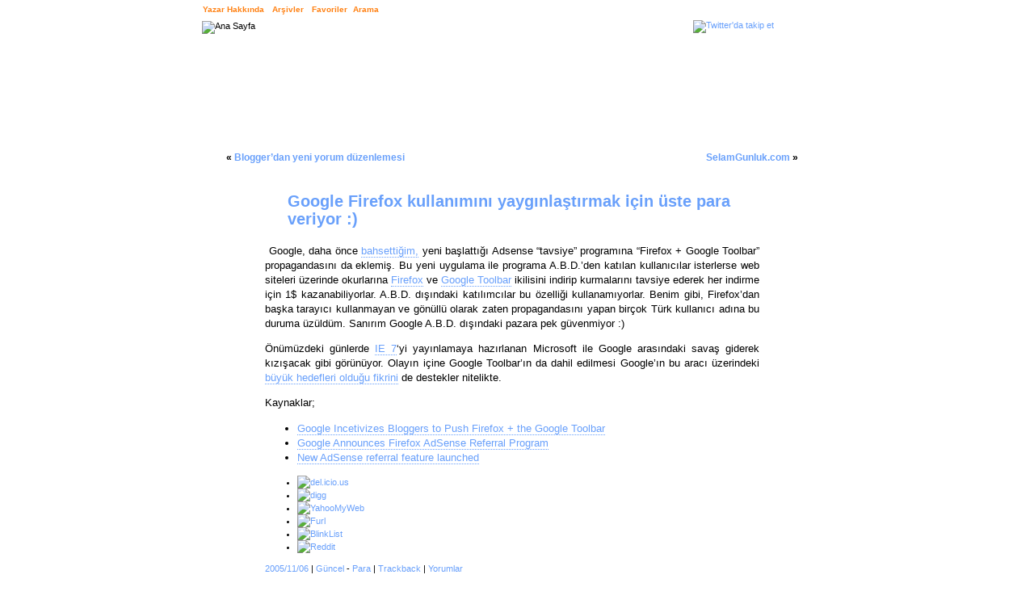

--- FILE ---
content_type: text/html; charset=UTF-8
request_url: https://www.acemiblogcu.com/google-firefox-kullanimini-yayginlastirmak-icin-uste-para-veriyor/
body_size: 14984
content:
<!DOCTYPE html PUBLIC "-//W3C//DTD XHTML 1.0 Transitional//EN" "http://www.w3.org/TR/xhtml1/DTD/xhtml1-transitional.dtd"><html xmlns="http://www.w3.org/1999/xhtml"><head profile="http://gmpg.org/xfn/11"><title>  Google Firefox kullanımını yaygınlaştırmak için üste para veriyor :) &raquo; Acemi Blogcu</title><meta http-equiv="Content-Type" content="text/html; charset=UTF-8" /><meta name="generator" content="WordPress" /><meta name="keywords" content="acemi blogcu, blog, arama motorlarında listelenme, blog istatistikleri, seo, pagerank, para kazanmanın yoları, adsense" /><meta name="robots" content="index,follow" /><meta name="copyright" content="Bu sitenin içeriği Creative Commons Attribution-NonCommercial-ShareAlike 2.5 lisansı ile korunmaktadır." /><meta name="author" content="Ali" /><meta name="language" content="Turkish" /><meta name="revisit-after" content="2" /><meta name="ICBM" content="36.7817,34.5928" /><meta name="geo.position" content="36.7817;34.5928" /><meta name="geo.region" content="TR-33" /><meta name="geo.placename" content="Pozcu" /><meta http-equiv="imagetoolbar" content="no" /><link rel="icon" type="image/x-icon" href="https://www.acemiblogcu.com/wp/wp-content/themes/Channing/images/favicon.png" /><link rel="shortcut icon" type="image/x-icon" href="https://www.acemiblogcu.com/wp/wp-content/themes/Channing/images/favicon.png" /><link rel="alternate" type="application/rss+xml" title="RSS 2.0" href="https://www.acemiblogcu.com/feed/" /><link rel="alternate" type="text/xml" title="RSS .92" href="https://www.acemiblogcu.com/feed/rss/" /><link rel="alternate" type="application/atom+xml" title="Atom 0.3" href="https://www.acemiblogcu.com/feed/atom/" /><link rel="pingback" href="https://www.acemiblogcu.com/wp/xmlrpc.php" /> <script type="text/javascript" src="https://ajax.googleapis.com/ajax/libs/prototype/1.7.1.0/prototype.js"></script> <script data-optimized="1" type="text/javascript" src="https://www.acemiblogcu.com/wp/wp-content/litespeed/js/b99e036e1c2400e30faaeca66c73163b.js?ver=3163b"></script> <script type="text/javascript" src="https://ajax.googleapis.com/ajax/libs/scriptaculous/1.9.0/scriptaculous.js"></script> <script data-optimized="1" type="text/javascript" src="https://www.acemiblogcu.com/wp/wp-content/litespeed/js/f8202f98de373a9c075be7cd2c4882cf.js?ver=882cf"></script> <script type="text/javascript" src="https://www.acemiblogcu.com/wp/wp-content/plugins/livepreview.js"></script> <script data-optimized="1" type="text/javascript" src="https://www.acemiblogcu.com/wp/wp-content/litespeed/js/cd0ad8c0e22bfbd65ae55890aa88f923.js?ver=8f923"></script> <script type="text/javascript">addEvent(window,"load",function() {
    		var lightbox = new LightBox({
    			loadingimg:'http://www.acemiblogcu.com/wp/wp-content/plugins/lightbox-plugin/loading.gif',
    			expandimg:'http://www.acemiblogcu.com/wp/wp-content/plugins/lightbox-plugin/expand.gif',
    			shrinkimg:'http://www.acemiblogcu.com/wp/wp-content/plugins/lightbox-plugin/shrink.gif',
    			closeimg:'http://www.acemiblogcu.com/wp/wp-content/plugins/lightbox-plugin/close.gif'
    			});
    		});</script> <script type="text/JavaScript" src="https://www.acemiblogcu.com/wp/wp-content/themes/Channing/js/global.js"></script> <link rel='archives' title='May 2007' href='https://www.acemiblogcu.com/2007/05/' /><link rel='archives' title='April 2007' href='https://www.acemiblogcu.com/2007/04/' /><link rel='archives' title='March 2007' href='https://www.acemiblogcu.com/2007/03/' /><link rel='archives' title='February 2007' href='https://www.acemiblogcu.com/2007/02/' /><link rel='archives' title='January 2007' href='https://www.acemiblogcu.com/2007/01/' /><link rel='archives' title='December 2006' href='https://www.acemiblogcu.com/2006/12/' /><link rel='archives' title='November 2006' href='https://www.acemiblogcu.com/2006/11/' /><link rel='archives' title='October 2006' href='https://www.acemiblogcu.com/2006/10/' /><link rel='archives' title='September 2006' href='https://www.acemiblogcu.com/2006/09/' /><link rel='archives' title='August 2006' href='https://www.acemiblogcu.com/2006/08/' /><link rel='archives' title='July 2006' href='https://www.acemiblogcu.com/2006/07/' /><link rel='archives' title='June 2006' href='https://www.acemiblogcu.com/2006/06/' /><link rel='archives' title='May 2006' href='https://www.acemiblogcu.com/2006/05/' /><link rel='archives' title='April 2006' href='https://www.acemiblogcu.com/2006/04/' /><link rel='archives' title='March 2006' href='https://www.acemiblogcu.com/2006/03/' /><link rel='archives' title='February 2006' href='https://www.acemiblogcu.com/2006/02/' /><link rel='archives' title='January 2006' href='https://www.acemiblogcu.com/2006/01/' /><link rel='archives' title='December 2005' href='https://www.acemiblogcu.com/2005/12/' /><link rel='archives' title='November 2005' href='https://www.acemiblogcu.com/2005/11/' /><link rel='archives' title='October 2005' href='https://www.acemiblogcu.com/2005/10/' /><link rel='archives' title='September 2005' href='https://www.acemiblogcu.com/2005/09/' /><meta name='robots' content='max-image-preview:large' /><link rel="alternate" type="application/rss+xml" title="Acemi Blogcu &raquo; Google Firefox kullanımını yaygınlaştırmak için üste para veriyor :) Comments Feed" href="https://www.acemiblogcu.com/google-firefox-kullanimini-yayginlastirmak-icin-uste-para-veriyor/feed/" /> <script type="text/javascript">/*<![CDATA[*//*  */
window._wpemojiSettings = {"baseUrl":"https:\/\/s.w.org\/images\/core\/emoji\/15.0.3\/72x72\/","ext":".png","svgUrl":"https:\/\/s.w.org\/images\/core\/emoji\/15.0.3\/svg\/","svgExt":".svg","source":{"concatemoji":"https:\/\/www.acemiblogcu.com\/wp\/wp-includes\/js\/wp-emoji-release.min.js?ver=6.5.7"}};
/*! This file is auto-generated */
!function(i,n){var o,s,e;function c(e){try{var t={supportTests:e,timestamp:(new Date).valueOf()};sessionStorage.setItem(o,JSON.stringify(t))}catch(e){}}function p(e,t,n){e.clearRect(0,0,e.canvas.width,e.canvas.height),e.fillText(t,0,0);var t=new Uint32Array(e.getImageData(0,0,e.canvas.width,e.canvas.height).data),r=(e.clearRect(0,0,e.canvas.width,e.canvas.height),e.fillText(n,0,0),new Uint32Array(e.getImageData(0,0,e.canvas.width,e.canvas.height).data));return t.every(function(e,t){return e===r[t]})}function u(e,t,n){switch(t){case"flag":return n(e,"\ud83c\udff3\ufe0f\u200d\u26a7\ufe0f","\ud83c\udff3\ufe0f\u200b\u26a7\ufe0f")?!1:!n(e,"\ud83c\uddfa\ud83c\uddf3","\ud83c\uddfa\u200b\ud83c\uddf3")&&!n(e,"\ud83c\udff4\udb40\udc67\udb40\udc62\udb40\udc65\udb40\udc6e\udb40\udc67\udb40\udc7f","\ud83c\udff4\u200b\udb40\udc67\u200b\udb40\udc62\u200b\udb40\udc65\u200b\udb40\udc6e\u200b\udb40\udc67\u200b\udb40\udc7f");case"emoji":return!n(e,"\ud83d\udc26\u200d\u2b1b","\ud83d\udc26\u200b\u2b1b")}return!1}function f(e,t,n){var r="undefined"!=typeof WorkerGlobalScope&&self instanceof WorkerGlobalScope?new OffscreenCanvas(300,150):i.createElement("canvas"),a=r.getContext("2d",{willReadFrequently:!0}),o=(a.textBaseline="top",a.font="600 32px Arial",{});return e.forEach(function(e){o[e]=t(a,e,n)}),o}function t(e){var t=i.createElement("script");t.src=e,t.defer=!0,i.head.appendChild(t)}"undefined"!=typeof Promise&&(o="wpEmojiSettingsSupports",s=["flag","emoji"],n.supports={everything:!0,everythingExceptFlag:!0},e=new Promise(function(e){i.addEventListener("DOMContentLoaded",e,{once:!0})}),new Promise(function(t){var n=function(){try{var e=JSON.parse(sessionStorage.getItem(o));if("object"==typeof e&&"number"==typeof e.timestamp&&(new Date).valueOf()<e.timestamp+604800&&"object"==typeof e.supportTests)return e.supportTests}catch(e){}return null}();if(!n){if("undefined"!=typeof Worker&&"undefined"!=typeof OffscreenCanvas&&"undefined"!=typeof URL&&URL.createObjectURL&&"undefined"!=typeof Blob)try{var e="postMessage("+f.toString()+"("+[JSON.stringify(s),u.toString(),p.toString()].join(",")+"));",r=new Blob([e],{type:"text/javascript"}),a=new Worker(URL.createObjectURL(r),{name:"wpTestEmojiSupports"});return void(a.onmessage=function(e){c(n=e.data),a.terminate(),t(n)})}catch(e){}c(n=f(s,u,p))}t(n)}).then(function(e){for(var t in e)n.supports[t]=e[t],n.supports.everything=n.supports.everything&&n.supports[t],"flag"!==t&&(n.supports.everythingExceptFlag=n.supports.everythingExceptFlag&&n.supports[t]);n.supports.everythingExceptFlag=n.supports.everythingExceptFlag&&!n.supports.flag,n.DOMReady=!1,n.readyCallback=function(){n.DOMReady=!0}}).then(function(){return e}).then(function(){var e;n.supports.everything||(n.readyCallback(),(e=n.source||{}).concatemoji?t(e.concatemoji):e.wpemoji&&e.twemoji&&(t(e.twemoji),t(e.wpemoji)))}))}((window,document),window._wpemojiSettings);
/*  *//*]]>*/</script> <style id="litespeed-ccss">@media screen{html,body{margin:0 auto;padding:0;font-family:Verdana,Geneva,Arial,sans-serif;font-size:8px;text-align:center;background-color:#fff;color:#000}a{color:#69a0fb;text-decoration:none}a:visited{color:#69a0fb;text-decoration:none}a img{border:none}h2,h3{font-weight:700;text-align:left;margin:0}.wcol h2{font-size:20px;margin-bottom:20px;line-height:22px}h2,h3,h2 a,h2 a:visited{color:#69a0fb}h3{font-size:13px}code{font-family:'Courier New',Courier,mono,Fixed,sans-serif;font-size:.9em;text-align:left;width:100%;margin-top:10px;margin-bottom:0;padding-left:5px;display:block;background-color:#efeded;border-left:5px solid #ff8113}.navigation{margin:40px 30px 20px;padding:0 10px 10px 0;font-weight:700;font-size:12px}.ar{float:right}.al{float:left}#content{margin:0 auto;width:780px;font-size:11px;text-align:left;background-color:#fff}#topbar{margin:0;padding:0;width:100%;height:25px;background-color:#fff;border:none;font-family:Verdana,Geneva,Arial,sans-serif;line-height:17px;font-size:10px}.navbar{margin:0 auto;padding:3px 1px 2px}.navbar li{display:inline;list-style-type:none}.navbar a,.navbar a:visited{float:left;font-weight:700;margin:0 10px 3px 0;color:#ff8113}.header{z-index:1;margin:1px 0;padding:0;display:block;width:778px;height:120px;background-color:#fff;border:none}.propagate{z-index:2;margin:0 0 -120px 608px!important;padding:0;width:110px;height:120px;position:relative;top:0;border:none}.page{width:778px;margin:1px 0;padding:0;border:none;text-align:left;float:left}.wcol{margin:0 auto;width:80%;padding:20px 15px 10px;line-height:1.5em}.post{margin:0 10px 30px 0;text-align:justify}.entry{font-size:1.2em;line-height:1.4em}.entry a{color:#69a0fb;border-bottom:1px dotted #69a0fb}.entry a:visited{color:#69a0fb;border-bottom:1px dotted #69a0fb}.searchbox{margin:0 auto;margin-top:30px;padding:0;display:block;width:500px;height:50px;background:#d0e678;border:1px solid #9ebb2d}.searchbox #searchform{background:#fff;margin:14px auto;width:400px;padding:0;border:1px solid #9ebb2d}.searchbox #searchform #s{margin:0 auto;padding:1px;font-family:Verdana,Geneva,Arial,sans-serif;color:#ff8113;font-size:10px;width:298px;height:100%;border:none;background-color:#fff}.searchbox #searchform #livesearchButton{border:none;margin:0 auto;padding:2px 0;font-family:Verdana,Geneva,Arial,sans-serif;color:#ff8113;font-size:10px;font-weight:700;width:96px;height:100%;background-color:#fff;border-left:1px solid #9ebb2d}.searchresults{margin-left:25%;margin-top:10px}#commentform input,#commentform textarea{font:.9em Verdana,Geneva,Arial,sans-serif}#commentform p{font-family:'Lucida Grande',Verdana,Arial,Sans-Serif}#commentform input{font:.9em 'Lucida Grande',Verdana,Arial,Sans-Serif;width:170px;padding:2px;margin:5px 5px 1px 0;border:1px solid #9ebb2d;border-right:3px solid #9ebb2d}#commentform textarea{font:.9em 'Lucida Grande',Verdana,Arial,Sans-Serif;width:575px;padding:2px;border:1px solid #9ebb2d;border-right:3px solid #9ebb2d}.footer{font-family:'Lucida Grande',Verdana,Arial,Sans-Serif;text-align:center;line-height:25px;font-size:1em;margin:0;padding:0;width:778px;height:76px;clear:both}.favlinks{margin:0!important;display:block;font-family:Tahoma,Arial,Helvetica,sans-serif;font-size:11px;text-align:left;height:auto;width:99%;border:none}.favlinks img{border:none!important}.favlist{width:auto;margin:0;padding:6px 2px}.favfooter{background-color:#fff;height:17px;text-align:center;margin:2px 30px 2px 2px;padding:2px}.deletefav,.refreshfav{background-color:#fff}.addfav{background-color:#fff}.addfav h2{font-size:20px;margin-bottom:20px;margin-left:28px;line-height:22px}.slipperywhenwet{margin:0;padding:3px 4px 2px 0;color:#ff8113;font-weight:700}.whenwet{margin-left:15%}.shelfleft{width:40%;float:left;padding:0 10px 5px 0;background:#fff}.shelfleft ul{padding:0;list-style-type:none;list-style-image:none}.shelfleft li{padding:0;list-style-type:none;list-style-image:none}.shelfright{width:40%;float:left;padding:0 0 5px 10px;background:#fff}.shelfclose{width:62px;height:24px;margin-top:10px;margin-left:350px;padding:0;background:url('/wp/wp-content/themes/Channing/images/kapat.png') center #fff}.featureItem{background-color:#fff;width:260px;height:70px;margin:0;padding:0}.featureItem a{text-align:left;font-weight:700;font-size:1em}.featureText{margin-top:9px;margin-left:70px;text-align:left}.featureItem img{float:left;margin-top:13px;margin-left:10px;padding:0;border:none}}</style><link rel="preload" data-asynced="1" data-optimized="2" as="style" onload="this.onload=null;this.rel='stylesheet'" href="https://www.acemiblogcu.com/wp/wp-content/litespeed/ucss/5b1084dc6b8fcbab58124db0b98e3034.css?ver=94ad3" /><script data-optimized="1" src="https://www.acemiblogcu.com/wp/wp-content/plugins/litespeed-cache/assets/js/css_async.min.js"></script> <style id='wp-emoji-styles-inline-css' type='text/css'>img.wp-smiley, img.emoji {
		display: inline !important;
		border: none !important;
		box-shadow: none !important;
		height: 1em !important;
		width: 1em !important;
		margin: 0 0.07em !important;
		vertical-align: -0.1em !important;
		background: none !important;
		padding: 0 !important;
	}</style><style id='classic-theme-styles-inline-css' type='text/css'>/*! This file is auto-generated */
.wp-block-button__link{color:#fff;background-color:#32373c;border-radius:9999px;box-shadow:none;text-decoration:none;padding:calc(.667em + 2px) calc(1.333em + 2px);font-size:1.125em}.wp-block-file__button{background:#32373c;color:#fff;text-decoration:none}</style><style id='global-styles-inline-css' type='text/css'>/*<![CDATA[*/body{--wp--preset--color--black: #000000;--wp--preset--color--cyan-bluish-gray: #abb8c3;--wp--preset--color--white: #ffffff;--wp--preset--color--pale-pink: #f78da7;--wp--preset--color--vivid-red: #cf2e2e;--wp--preset--color--luminous-vivid-orange: #ff6900;--wp--preset--color--luminous-vivid-amber: #fcb900;--wp--preset--color--light-green-cyan: #7bdcb5;--wp--preset--color--vivid-green-cyan: #00d084;--wp--preset--color--pale-cyan-blue: #8ed1fc;--wp--preset--color--vivid-cyan-blue: #0693e3;--wp--preset--color--vivid-purple: #9b51e0;--wp--preset--gradient--vivid-cyan-blue-to-vivid-purple: linear-gradient(135deg,rgba(6,147,227,1) 0%,rgb(155,81,224) 100%);--wp--preset--gradient--light-green-cyan-to-vivid-green-cyan: linear-gradient(135deg,rgb(122,220,180) 0%,rgb(0,208,130) 100%);--wp--preset--gradient--luminous-vivid-amber-to-luminous-vivid-orange: linear-gradient(135deg,rgba(252,185,0,1) 0%,rgba(255,105,0,1) 100%);--wp--preset--gradient--luminous-vivid-orange-to-vivid-red: linear-gradient(135deg,rgba(255,105,0,1) 0%,rgb(207,46,46) 100%);--wp--preset--gradient--very-light-gray-to-cyan-bluish-gray: linear-gradient(135deg,rgb(238,238,238) 0%,rgb(169,184,195) 100%);--wp--preset--gradient--cool-to-warm-spectrum: linear-gradient(135deg,rgb(74,234,220) 0%,rgb(151,120,209) 20%,rgb(207,42,186) 40%,rgb(238,44,130) 60%,rgb(251,105,98) 80%,rgb(254,248,76) 100%);--wp--preset--gradient--blush-light-purple: linear-gradient(135deg,rgb(255,206,236) 0%,rgb(152,150,240) 100%);--wp--preset--gradient--blush-bordeaux: linear-gradient(135deg,rgb(254,205,165) 0%,rgb(254,45,45) 50%,rgb(107,0,62) 100%);--wp--preset--gradient--luminous-dusk: linear-gradient(135deg,rgb(255,203,112) 0%,rgb(199,81,192) 50%,rgb(65,88,208) 100%);--wp--preset--gradient--pale-ocean: linear-gradient(135deg,rgb(255,245,203) 0%,rgb(182,227,212) 50%,rgb(51,167,181) 100%);--wp--preset--gradient--electric-grass: linear-gradient(135deg,rgb(202,248,128) 0%,rgb(113,206,126) 100%);--wp--preset--gradient--midnight: linear-gradient(135deg,rgb(2,3,129) 0%,rgb(40,116,252) 100%);--wp--preset--font-size--small: 13px;--wp--preset--font-size--medium: 20px;--wp--preset--font-size--large: 36px;--wp--preset--font-size--x-large: 42px;--wp--preset--spacing--20: 0.44rem;--wp--preset--spacing--30: 0.67rem;--wp--preset--spacing--40: 1rem;--wp--preset--spacing--50: 1.5rem;--wp--preset--spacing--60: 2.25rem;--wp--preset--spacing--70: 3.38rem;--wp--preset--spacing--80: 5.06rem;--wp--preset--shadow--natural: 6px 6px 9px rgba(0, 0, 0, 0.2);--wp--preset--shadow--deep: 12px 12px 50px rgba(0, 0, 0, 0.4);--wp--preset--shadow--sharp: 6px 6px 0px rgba(0, 0, 0, 0.2);--wp--preset--shadow--outlined: 6px 6px 0px -3px rgba(255, 255, 255, 1), 6px 6px rgba(0, 0, 0, 1);--wp--preset--shadow--crisp: 6px 6px 0px rgba(0, 0, 0, 1);}:where(.is-layout-flex){gap: 0.5em;}:where(.is-layout-grid){gap: 0.5em;}body .is-layout-flex{display: flex;}body .is-layout-flex{flex-wrap: wrap;align-items: center;}body .is-layout-flex > *{margin: 0;}body .is-layout-grid{display: grid;}body .is-layout-grid > *{margin: 0;}:where(.wp-block-columns.is-layout-flex){gap: 2em;}:where(.wp-block-columns.is-layout-grid){gap: 2em;}:where(.wp-block-post-template.is-layout-flex){gap: 1.25em;}:where(.wp-block-post-template.is-layout-grid){gap: 1.25em;}.has-black-color{color: var(--wp--preset--color--black) !important;}.has-cyan-bluish-gray-color{color: var(--wp--preset--color--cyan-bluish-gray) !important;}.has-white-color{color: var(--wp--preset--color--white) !important;}.has-pale-pink-color{color: var(--wp--preset--color--pale-pink) !important;}.has-vivid-red-color{color: var(--wp--preset--color--vivid-red) !important;}.has-luminous-vivid-orange-color{color: var(--wp--preset--color--luminous-vivid-orange) !important;}.has-luminous-vivid-amber-color{color: var(--wp--preset--color--luminous-vivid-amber) !important;}.has-light-green-cyan-color{color: var(--wp--preset--color--light-green-cyan) !important;}.has-vivid-green-cyan-color{color: var(--wp--preset--color--vivid-green-cyan) !important;}.has-pale-cyan-blue-color{color: var(--wp--preset--color--pale-cyan-blue) !important;}.has-vivid-cyan-blue-color{color: var(--wp--preset--color--vivid-cyan-blue) !important;}.has-vivid-purple-color{color: var(--wp--preset--color--vivid-purple) !important;}.has-black-background-color{background-color: var(--wp--preset--color--black) !important;}.has-cyan-bluish-gray-background-color{background-color: var(--wp--preset--color--cyan-bluish-gray) !important;}.has-white-background-color{background-color: var(--wp--preset--color--white) !important;}.has-pale-pink-background-color{background-color: var(--wp--preset--color--pale-pink) !important;}.has-vivid-red-background-color{background-color: var(--wp--preset--color--vivid-red) !important;}.has-luminous-vivid-orange-background-color{background-color: var(--wp--preset--color--luminous-vivid-orange) !important;}.has-luminous-vivid-amber-background-color{background-color: var(--wp--preset--color--luminous-vivid-amber) !important;}.has-light-green-cyan-background-color{background-color: var(--wp--preset--color--light-green-cyan) !important;}.has-vivid-green-cyan-background-color{background-color: var(--wp--preset--color--vivid-green-cyan) !important;}.has-pale-cyan-blue-background-color{background-color: var(--wp--preset--color--pale-cyan-blue) !important;}.has-vivid-cyan-blue-background-color{background-color: var(--wp--preset--color--vivid-cyan-blue) !important;}.has-vivid-purple-background-color{background-color: var(--wp--preset--color--vivid-purple) !important;}.has-black-border-color{border-color: var(--wp--preset--color--black) !important;}.has-cyan-bluish-gray-border-color{border-color: var(--wp--preset--color--cyan-bluish-gray) !important;}.has-white-border-color{border-color: var(--wp--preset--color--white) !important;}.has-pale-pink-border-color{border-color: var(--wp--preset--color--pale-pink) !important;}.has-vivid-red-border-color{border-color: var(--wp--preset--color--vivid-red) !important;}.has-luminous-vivid-orange-border-color{border-color: var(--wp--preset--color--luminous-vivid-orange) !important;}.has-luminous-vivid-amber-border-color{border-color: var(--wp--preset--color--luminous-vivid-amber) !important;}.has-light-green-cyan-border-color{border-color: var(--wp--preset--color--light-green-cyan) !important;}.has-vivid-green-cyan-border-color{border-color: var(--wp--preset--color--vivid-green-cyan) !important;}.has-pale-cyan-blue-border-color{border-color: var(--wp--preset--color--pale-cyan-blue) !important;}.has-vivid-cyan-blue-border-color{border-color: var(--wp--preset--color--vivid-cyan-blue) !important;}.has-vivid-purple-border-color{border-color: var(--wp--preset--color--vivid-purple) !important;}.has-vivid-cyan-blue-to-vivid-purple-gradient-background{background: var(--wp--preset--gradient--vivid-cyan-blue-to-vivid-purple) !important;}.has-light-green-cyan-to-vivid-green-cyan-gradient-background{background: var(--wp--preset--gradient--light-green-cyan-to-vivid-green-cyan) !important;}.has-luminous-vivid-amber-to-luminous-vivid-orange-gradient-background{background: var(--wp--preset--gradient--luminous-vivid-amber-to-luminous-vivid-orange) !important;}.has-luminous-vivid-orange-to-vivid-red-gradient-background{background: var(--wp--preset--gradient--luminous-vivid-orange-to-vivid-red) !important;}.has-very-light-gray-to-cyan-bluish-gray-gradient-background{background: var(--wp--preset--gradient--very-light-gray-to-cyan-bluish-gray) !important;}.has-cool-to-warm-spectrum-gradient-background{background: var(--wp--preset--gradient--cool-to-warm-spectrum) !important;}.has-blush-light-purple-gradient-background{background: var(--wp--preset--gradient--blush-light-purple) !important;}.has-blush-bordeaux-gradient-background{background: var(--wp--preset--gradient--blush-bordeaux) !important;}.has-luminous-dusk-gradient-background{background: var(--wp--preset--gradient--luminous-dusk) !important;}.has-pale-ocean-gradient-background{background: var(--wp--preset--gradient--pale-ocean) !important;}.has-electric-grass-gradient-background{background: var(--wp--preset--gradient--electric-grass) !important;}.has-midnight-gradient-background{background: var(--wp--preset--gradient--midnight) !important;}.has-small-font-size{font-size: var(--wp--preset--font-size--small) !important;}.has-medium-font-size{font-size: var(--wp--preset--font-size--medium) !important;}.has-large-font-size{font-size: var(--wp--preset--font-size--large) !important;}.has-x-large-font-size{font-size: var(--wp--preset--font-size--x-large) !important;}
.wp-block-navigation a:where(:not(.wp-element-button)){color: inherit;}
:where(.wp-block-post-template.is-layout-flex){gap: 1.25em;}:where(.wp-block-post-template.is-layout-grid){gap: 1.25em;}
:where(.wp-block-columns.is-layout-flex){gap: 2em;}:where(.wp-block-columns.is-layout-grid){gap: 2em;}
.wp-block-pullquote{font-size: 1.5em;line-height: 1.6;}/*]]>*/</style><link rel="https://api.w.org/" href="https://www.acemiblogcu.com/wp-json/" /><link rel="alternate" type="application/json" href="https://www.acemiblogcu.com/wp-json/wp/v2/posts/101" /><link rel="EditURI" type="application/rsd+xml" title="RSD" href="https://www.acemiblogcu.com/wp/xmlrpc.php?rsd" /><link rel="canonical" href="https://www.acemiblogcu.com/google-firefox-kullanimini-yayginlastirmak-icin-uste-para-veriyor/" /><link rel='shortlink' href='https://www.acemiblogcu.com/?p=101' /><link rel="alternate" type="application/json+oembed" href="https://www.acemiblogcu.com/wp-json/oembed/1.0/embed?url=https%3A%2F%2Fwww.acemiblogcu.com%2Fgoogle-firefox-kullanimini-yayginlastirmak-icin-uste-para-veriyor%2F" /><link rel="alternate" type="text/xml+oembed" href="https://www.acemiblogcu.com/wp-json/oembed/1.0/embed?url=https%3A%2F%2Fwww.acemiblogcu.com%2Fgoogle-firefox-kullanimini-yayginlastirmak-icin-uste-para-veriyor%2F&#038;format=xml" /> <script data-optimized="1" type="text/javascript" src="https://www.acemiblogcu.com/wp/wp-content/litespeed/js/c016a047018764bc0bbf8a84fc2520e5.js?ver=b38a0"></script> <script type="text/javascript">AudioPlayer.setup("httpss://www.acemiblogcu.com/wp/wp-content/plugins/audio-player/assets/player.swf?ver=2.0.4.6", {width:"290",animation:"yes",encode:"yes",initialvolume:"60",remaining:"no",noinfo:"no",buffer:"5",checkpolicy:"no",rtl:"no",bg:"f8f8f8",text:"666666",leftbg:"eeeeee",lefticon:"666666",volslider:"666666",voltrack:"FFFFFF",rightbg:"cccccc",rightbghover:"999999",righticon:"666666",righticonhover:"ffffff",track:"FFFFFF",loader:"9FFFB8",border:"666666",tracker:"DDDDDD",skip:"666666",pagebg:"FFFFFF",transparentpagebg:"yes"});</script> <script data-optimized="1" type="text/javascript" src="https://www.acemiblogcu.com/wp/wp-content/litespeed/js/b4a21ada2826abe1730a441054bab4e6.js?ver=ab4e6"></script>  <script async src="https://www.googletagmanager.com/gtag/js?id=UA-54981-1"></script> <script>window.dataLayer = window.dataLayer || [];
  function gtag(){dataLayer.push(arguments);}
  gtag('js', new Date());

  gtag('config', 'UA-54981-1');</script> </head><body><div id="content"><div id="topbar"><ul class="navbar"><li>
<a href="https://www.acemiblogcu.com/yazar-hakkinda" title="Kim?">Yazar Hakkında</a></li><li>
<a href="https://www.acemiblogcu.com/wp/archives.php" title="Arşivler">Arşivler</a></li><li id="slipperyLink">
<span class="slipperywhenwet" onclick="new Effect.BlindUp('arama',{duration: 0.4});new Effect.toggle('slippery','blind',{duration:0.8,queue:'end'});">Favoriler</span></li><li id="aramaLink">
<span class="slipperywhenwet" onclick="new Effect.BlindUp('slippery',{duration: 0.4});new Effect.toggle('arama','blind',{duration:0.6,queue:'end'});">Arama</span></li></ul></div><div id="slippery" style="display:none;"><div class="whenwet"><div class="shelfleft"><h3 style="border-bottom:1px solid #69a0fb;">Sizinkiler</h3><p>Göneri başlıkları altında bulunan <img data-lazyloaded="1" src="[data-uri]" alt="Site içi favorilerinize ekleyin!" data-src="https://www.acemiblogcu.com/wp/wp-content/themes/Channing/images/fav-add.png" /><noscript><img alt="Site içi favorilerinize ekleyin!" src="https://www.acemiblogcu.com/wp/wp-content/themes/Channing/images/fav-add.png" /></noscript> simgesine tıklayarak ilginizi çeken yazıları site içi favorilerinize ekleyebilirsiniz.</p><ul><li><div class="favlinks"><div id="favlist" class="favlist"><a href="javascript:Favorites('favlist')">&#187;&nbsp;Önce listenizi yenileyin</a></div><div class="favfooter"><a title="Hepsini sil!" href="javascript:clearFavorites()"><span class="deletefav"><img data-lazyloaded="1" src="[data-uri]" alt="Hepsini sil!" data-src="/wp/wp-content/themes/Channing/images/delete.png" /><noscript><img alt="Hepsini sil!" src="/wp/wp-content/themes/Channing/images/delete.png" /></noscript></span></a>&nbsp;&nbsp;<a title="Yenile!" href="javascript:Favorites('favlist')"><span class="refreshfav"><img data-lazyloaded="1" src="[data-uri]" alt="Yenile!" data-src="/wp/wp-content/themes/Channing/images/reload.png" /><noscript><img alt="Yenile!" src="/wp/wp-content/themes/Channing/images/reload.png" /></noscript></span></a></div></div> <script type="text/javascript" >Favorites('favlist');</script> </li></ul></div><div class="shelfright"><h3 style="border-bottom:1px solid #69a0fb;">Benimkiler</h3><div class="featureItem"><a href="https://www.acemiblogcu.com/geo-tagging-dunya-uzerinde-neredesiniz/"><img data-lazyloaded="1" src="[data-uri]" class="featureimage" data-src="https://www.acemiblogcu.com/wp/wp-content/plugins/the_feature/featurepics/feature-geo-tag.gif" alt="Feature"/><noscript><img class="featureimage" src="https://www.acemiblogcu.com/wp/wp-content/plugins/the_feature/featurepics/feature-geo-tag.gif" alt="Feature"/></noscript></a><br/><div class="featureText"><a href="https://www.acemiblogcu.com/geo-tagging-dunya-uzerinde-neredesiniz/">Geo Tagging: Dünya üzerinde neredesiniz?</a></div></div><div class="featureItem"><a href="https://www.acemiblogcu.com/turkce-blog-servisleri-hakkinda/"><img data-lazyloaded="1" src="[data-uri]" class="featureimage" data-src="https://www.acemiblogcu.com/wp/wp-content/plugins/the_feature/featurepics/feature-trblog.gif" alt="Feature"/><noscript><img class="featureimage" src="https://www.acemiblogcu.com/wp/wp-content/plugins/the_feature/featurepics/feature-trblog.gif" alt="Feature"/></noscript></a><br/><div class="featureText"><a href="https://www.acemiblogcu.com/turkce-blog-servisleri-hakkinda/">Türkçe blog servisleri hakkında</a></div></div></div></div><div style="clear: both;"></div><div style="text-align:center;">
 <script type='text/javascript'>/*<![CDATA[*///
				   var m3_u = (location.protocol=='https:'?'https://d1.openx.org/ajs.php':'http://d1.openx.org/ajs.php');
				   var m3_r = Math.floor(Math.random()*99999999999);
				   if (!document.MAX_used) document.MAX_used = ',';
				   document.write ("<scr"+"ipt type='text/javascript' src='"+m3_u);
				   document.write ("?zoneid=10956");
				   document.write ('&amp;cb=' + m3_r);
				   if (document.MAX_used != ',') document.write ("&amp;exclude=" + document.MAX_used);
				   document.write (document.charset ? '&amp;charset='+document.charset : (document.characterSet ? '&amp;charset='+document.characterSet : ''));
				   document.write ("&amp;loc=" + escape(window.location));
				   if (document.referrer) document.write ("&amp;referer=" + escape(document.referrer));
				   if (document.context) document.write ("&context=" + escape(document.context));
				   if (document.mmm_fo) document.write ("&amp;mmm_fo=1");
				   document.write ("'><\/scr"+"ipt>");
				///*]]>*/</script><noscript><a href='http://d1.openx.org/ck.php?n=a6e0465c&amp;cb=53236975' target='_blank'><img src='http://d1.openx.org/avw.php?zoneid=10956&amp;cb=53236975&amp;n=a6e0465c' border='0' alt='' /></a></noscript></div><div class="shelfclose" onclick="new Effect.BlindUp('slippery',{duration: 0.8});"></div></div><div style="clear: both;"></div><div id="arama" style="display:none;"><div class="searchbox"><form method="get" id="searchform" action="/index.php"><div>
<input type="text" value="" name="s" id="s" />
<input type="submit" id="livesearchButton" onclick="return liveSearch();" value="Ara!" /></div></form></div><div id="busy" style="display:none;text-align:center;color:#69a0fb;">Arıyor...</div><div id="searchResults" class="searchresults"></div><div style="text-align:center;">
 <script type='text/javascript'>/*<![CDATA[*///
					   var m3_u = (location.protocol=='https:'?'https://d1.openx.org/ajs.php':'http://d1.openx.org/ajs.php');
					   var m3_r = Math.floor(Math.random()*99999999999);
					   if (!document.MAX_used) document.MAX_used = ',';
					   document.write ("<scr"+"ipt type='text/javascript' src='"+m3_u);
					   document.write ("?zoneid=10792");
					   document.write ('&amp;cb=' + m3_r);
					   if (document.MAX_used != ',') document.write ("&amp;exclude=" + document.MAX_used);
					   document.write (document.charset ? '&amp;charset='+document.charset : (document.characterSet ? '&amp;charset='+document.characterSet : ''));
					   document.write ("&amp;loc=" + escape(window.location));
					   if (document.referrer) document.write ("&amp;referer=" + escape(document.referrer));
					   if (document.context) document.write ("&context=" + escape(document.context));
					   if (document.mmm_fo) document.write ("&amp;mmm_fo=1");
					   document.write ("'><\/scr"+"ipt>");
					///*]]>*/</script><noscript><a href='http://d1.openx.org/ck.php?n=a805710e&amp;cb=33889759' target='_blank'><img src='http://d1.openx.org/avw.php?zoneid=10792&amp;cb=33889759&amp;n=a805710e' border='0' alt='' /></a></noscript></div><div class="shelfclose" onclick="new Effect.BlindUp('arama',{duration: 0.6});"></div></div><div class="propagate"><a href="http://twitter.com/alikuru" title="Twitter'da takip et"><img data-lazyloaded="1" data-placeholder-resp="170x120" src="data:image/svg+xml,%3Csvg%20xmlns%3D%22http%3A%2F%2Fwww.w3.org%2F2000%2Fsvg%22%20width%3D%22170%22%20height%3D%22120%22%20viewBox%3D%220%200%20170%20120%22%3E%3Cfilter%20id%3D%22b%22%3E%3CfeGaussianBlur%20stdDeviation%3D%2212%22%20%2F%3E%3C%2Ffilter%3E%3Cpath%20fill%3D%22%23010101%22%20d%3D%22M0%200h170v120H0z%22%2F%3E%3Cg%20filter%3D%22url(%23b)%22%20transform%3D%22translate(.5%20.5)%22%20fill%3D%22%23010101%22%20fill-opacity%3D%22.5%22%3E%3Cellipse%20rx%3D%221%22%20ry%3D%221%22%20transform%3D%22matrix(-1.6277%20.44005%20-6.80628%20-25.17606%20114%2024)%22%2F%3E%3Cpath%20d%3D%22M44%2081l3%209-22-3z%22%2F%3E%3Cellipse%20rx%3D%221%22%20ry%3D%221%22%20transform%3D%22matrix(-4.02173%201.21939%20-9.54596%20-31.484%2015.5%205.1)%22%2F%3E%3Cellipse%20cx%3D%2214%22%20cy%3D%2288%22%20rx%3D%2215%22%20ry%3D%2215%22%2F%3E%3C%2Fg%3E%3C%2Fsvg%3E" data-src="https://www.acemiblogcu.com/wp/wp-content/themes/Channing/images/blank.gif" alt="Twitter'da takip et" title="Twitter'da takip et" width="170" height="120" /><noscript><img src="https://www.acemiblogcu.com/wp/wp-content/themes/Channing/images/blank.gif" alt="Twitter'da takip et" title="Twitter'da takip et" width="170" height="120" /></noscript></a></div><div class="header" onclick="location.href='https://www.acemiblogcu.com';"><img data-lazyloaded="1" src="[data-uri]" data-src="https://www.acemiblogcu.com/wp/wp-content/themes/Channing/images/banner.jpg" alt="Ana Sayfa" /><noscript><img src="https://www.acemiblogcu.com/wp/wp-content/themes/Channing/images/banner.jpg" alt="Ana Sayfa" /></noscript></div><div class="page"><div class="navigation"><div class="al">&laquo; <a href="https://www.acemiblogcu.com/bloggerdan-yeni-yorum-duzenlemesi/">Blogger&#8217;dan yeni yorum düzenlemesi</a></div><div class="ar"><a href="https://www.acemiblogcu.com/selamgunlukcom/">SelamGunluk.com</a> &raquo;</div></div><div class="wcol"><div class="post"><div class="addfav"><span onclick="javascript:addFavorites('Google Firefox kullanımını yaygınlaştırmak için üste para veriyor :)','https://www.acemiblogcu.com/google-firefox-kullanimini-yayginlastirmak-icin-uste-para-veriyor/')" style="float:left;"><img data-lazyloaded="1" src="[data-uri]" data-src="/wp/wp-content/themes/Channing/images/fav-add-post.png" alt=""/><noscript><img src="/wp/wp-content/themes/Channing/images/fav-add-post.png" alt=""/></noscript></span><h2 id="post-101">
<a href="https://www.acemiblogcu.com/google-firefox-kullanimini-yayginlastirmak-icin-uste-para-veriyor/" rel="bookmark">Google Firefox kullanımını yaygınlaştırmak için üste para veriyor :)</a></h2></div><div class="entry"><p><span style="padding:0px 5px 2px 0px;float:left;"><script type="text/javascript">google_ad_client = "pub-1525795976566768";
google_ad_width = 125;
google_ad_height = 125;
google_ad_format = "125x125_as_rimg";
google_cpa_choice = "CAAQkd_nzwEaCEm1IlUZDPTaKNnkl3Q";</script><script type="text/javascript" src="http://pagead2.googlesyndication.com/pagead/show_ads.js"></script></span>Google, daha önce <a href="/adsenseden-tavsiye-programi/">bahsettiğim,</a> yeni başlattığı Adsense &#8220;tavsiye&#8221; programına &#8220;Firefox + Google Toolbar&#8221; propagandasını da eklemiş. Bu yeni uygulama ile programa A.B.D.&#8217;den katılan kullanıcılar isterlerse web siteleri üzerinde okurlarına <a href="http://www.spreadfirefox.com/">Firefox</a> ve <a href="http://toolbar.google.com/">Google Toolbar</a> ikilisini indirip kurmalarını tavsiye ederek her indirme için 1$ kazanabiliyorlar. A.B.D. dışındaki katılımcılar bu özelliği kullanamıyorlar. Benim gibi, Firefox&#8217;dan başka tarayıcı kullanmayan ve gönüllü olarak zaten propagandasını yapan birçok Türk kullanıcı adına bu duruma üzüldüm. Sanırım Google A.B.D. dışındaki pazara pek güvenmiyor :)</p><p>Önümüzdeki günlerde <a href="http://www.microsoft.com/windows/IE/ie7/default.mspx">IE 7</a>&#8216;yi yayınlamaya hazırlanan Microsoft ile Google arasındaki savaş giderek kızışacak gibi görünüyor. Olayın içine Google Toolbar&#8217;ın da dahil edilmesi Google&#8217;ın bu aracı üzerindeki <a href="http://battellemedia.com/archives/001914.php">büyük hedefleri olduğu fikrini</a> de destekler nitelikte.</p><p>Kaynaklar;</p><ul><li><a href="http://www.micropersuasion.com/2005/11/google_incetivi.html">Google Incetivizes Bloggers to Push Firefox + the Google Toolbar</a></li><li><a href="http://www.spreadfirefox.com/blog/4">Google Announces Firefox AdSense Referral Program</a></li><li><a href="http://www.jensense.com/archives/2005/11/new_adsense_ref.html">New AdSense referral feature launched</a></li></ul></div><div style="text-align:center;"><p></p></div><div class="postmetadata"><div class="sociable"><ul><li><a rel="nofollow" href="http://del.icio.us/post?url=https%3A%2F%2Fwww.acemiblogcu.com%2Fgoogle-firefox-kullanimini-yayginlastirmak-icin-uste-para-veriyor%2F&amp;title=Google%20Firefox%20kullan%C4%B1m%C4%B1n%C4%B1%20yayg%C4%B1nla%C5%9Ft%C4%B1rmak%20i%C3%A7in%20%C3%BCste%20para%20veriyor%20%3A%29" title="del.icio.us"><img data-lazyloaded="1" src="[data-uri]" data-src="https://www.acemiblogcu.com/wp/wp-content/plugins/sociable/images/delicious.png" title="del.icio.us" alt="del.icio.us" class="sociable-hovers" /><noscript><img src="https://www.acemiblogcu.com/wp/wp-content/plugins/sociable/images/delicious.png" title="del.icio.us" alt="del.icio.us" class="sociable-hovers" /></noscript></a></li><li><a rel="nofollow" href="" title="digg"><img data-lazyloaded="1" src="[data-uri]" data-src="https://www.acemiblogcu.com/wp/wp-content/plugins/sociable/images/" title="digg" alt="digg" class="sociable-hovers" /><noscript><img src="https://www.acemiblogcu.com/wp/wp-content/plugins/sociable/images/" title="digg" alt="digg" class="sociable-hovers" /></noscript></a></li><li><a rel="nofollow" href="http://myweb2.search.yahoo.com/myresults/bookmarklet?u=https%3A%2F%2Fwww.acemiblogcu.com%2Fgoogle-firefox-kullanimini-yayginlastirmak-icin-uste-para-veriyor%2F&amp;=Google%20Firefox%20kullan%C4%B1m%C4%B1n%C4%B1%20yayg%C4%B1nla%C5%9Ft%C4%B1rmak%20i%C3%A7in%20%C3%BCste%20para%20veriyor%20%3A%29" title="YahooMyWeb"><img data-lazyloaded="1" src="[data-uri]" data-src="https://www.acemiblogcu.com/wp/wp-content/plugins/sociable/images/yahoomyweb.png" title="YahooMyWeb" alt="YahooMyWeb" class="sociable-hovers" /><noscript><img src="https://www.acemiblogcu.com/wp/wp-content/plugins/sociable/images/yahoomyweb.png" title="YahooMyWeb" alt="YahooMyWeb" class="sociable-hovers" /></noscript></a></li><li><a rel="nofollow" href="http://www.furl.net/storeIt.jsp?u=https%3A%2F%2Fwww.acemiblogcu.com%2Fgoogle-firefox-kullanimini-yayginlastirmak-icin-uste-para-veriyor%2F&amp;t=Google%20Firefox%20kullan%C4%B1m%C4%B1n%C4%B1%20yayg%C4%B1nla%C5%9Ft%C4%B1rmak%20i%C3%A7in%20%C3%BCste%20para%20veriyor%20%3A%29" title="Furl"><img data-lazyloaded="1" src="[data-uri]" data-src="https://www.acemiblogcu.com/wp/wp-content/plugins/sociable/images/furl.png" title="Furl" alt="Furl" class="sociable-hovers" /><noscript><img src="https://www.acemiblogcu.com/wp/wp-content/plugins/sociable/images/furl.png" title="Furl" alt="Furl" class="sociable-hovers" /></noscript></a></li><li><a rel="nofollow" href="http://www.blinklist.com/index.php?Action=Blink/addblink.php&amp;Url=https%3A%2F%2Fwww.acemiblogcu.com%2Fgoogle-firefox-kullanimini-yayginlastirmak-icin-uste-para-veriyor%2F&amp;Title=Google%20Firefox%20kullan%C4%B1m%C4%B1n%C4%B1%20yayg%C4%B1nla%C5%9Ft%C4%B1rmak%20i%C3%A7in%20%C3%BCste%20para%20veriyor%20%3A%29" title="BlinkList"><img data-lazyloaded="1" src="[data-uri]" data-src="https://www.acemiblogcu.com/wp/wp-content/plugins/sociable/images/blinklist.png" title="BlinkList" alt="BlinkList" class="sociable-hovers" /><noscript><img src="https://www.acemiblogcu.com/wp/wp-content/plugins/sociable/images/blinklist.png" title="BlinkList" alt="BlinkList" class="sociable-hovers" /></noscript></a></li><li><a rel="nofollow" href="http://reddit.com/submit?url=https%3A%2F%2Fwww.acemiblogcu.com%2Fgoogle-firefox-kullanimini-yayginlastirmak-icin-uste-para-veriyor%2F&amp;title=Google%20Firefox%20kullan%C4%B1m%C4%B1n%C4%B1%20yayg%C4%B1nla%C5%9Ft%C4%B1rmak%20i%C3%A7in%20%C3%BCste%20para%20veriyor%20%3A%29" title="Reddit"><img data-lazyloaded="1" src="[data-uri]" data-src="https://www.acemiblogcu.com/wp/wp-content/plugins/sociable/images/reddit.png" title="Reddit" alt="Reddit" class="sociable-hovers" /><noscript><img src="https://www.acemiblogcu.com/wp/wp-content/plugins/sociable/images/reddit.png" title="Reddit" alt="Reddit" class="sociable-hovers" /></noscript></a></li></ul></div>
<a href="https://www.acemiblogcu.com/google-firefox-kullanimini-yayginlastirmak-icin-uste-para-veriyor/" rel="bookmark">2005/11/06</a> | <a href="https://www.acemiblogcu.com/kategori/guncel/" rel="category tag">Güncel</a> - <a href="https://www.acemiblogcu.com/kategori/para/" rel="category tag">Para</a> | <span class="iconifiedt"><a href="https://www.acemiblogcu.com/google-firefox-kullanimini-yayginlastirmak-icin-uste-para-veriyor/trackback/">Trackback</a></span> | <span class="iconifiedf"><a href="https://www.acemiblogcu.com/google-firefox-kullanimini-yayginlastirmak-icin-uste-para-veriyor/feed/">Yorumlar</a></span><br /></div></div><div style="text-align:center;margin-top:-15px;margin-bottom:20px;">
 <script type='text/javascript'>/*<![CDATA[*///
		   var m3_u = (location.protocol=='https:'?'https://d1.openx.org/ajs.php':'http://d1.openx.org/ajs.php');
		   var m3_r = Math.floor(Math.random()*99999999999);
		   if (!document.MAX_used) document.MAX_used = ',';
		   document.write ("<scr"+"ipt type='text/javascript' src='"+m3_u);
		   document.write ("?zoneid=10972");
		   document.write ('&amp;cb=' + m3_r);
		   if (document.MAX_used != ',') document.write ("&amp;exclude=" + document.MAX_used);
		   document.write (document.charset ? '&amp;charset='+document.charset : (document.characterSet ? '&amp;charset='+document.characterSet : ''));
		   document.write ("&amp;loc=" + escape(window.location));
		   if (document.referrer) document.write ("&amp;referer=" + escape(document.referrer));
		   if (document.context) document.write ("&context=" + escape(document.context));
		   if (document.mmm_fo) document.write ("&amp;mmm_fo=1");
		   document.write ("'><\/scr"+"ipt>");
		///*]]>*/</script><noscript><a href='http://d1.openx.org/ck.php?n=ada0d8c1&amp;cb=87346968' target='_blank'><img src='http://d1.openx.org/avw.php?zoneid=10972&amp;cb=87346968&amp;n=ada0d8c1' border='0' alt='' /></a></noscript></div><h3 id="comments">&#8220;Google Firefox kullanımını yaygınlaştırmak için üste para veriyor :)&#8221; başlıklı yazıya henüz yorum yapılmamış</h3><ol id="commentlist" class="commentlist"><li id="hidelist" style="display:none"></li></ol><div id="cloading" style="display: none; text-align: center;"><img data-lazyloaded="1" src="[data-uri]" alt="Lütfen bekleyin..." data-src="https://www.acemiblogcu.com/wp/wp-content/themes/Channing/images/loading.gif" /><noscript><img alt="Lütfen bekleyin..." src="https://www.acemiblogcu.com/wp/wp-content/themes/Channing/images/loading.gif" /></noscript> Yorumunuz gönderiliyor...<br /></div><h3 id="respond">Görüşünüzü bildirin</h3><form id="commentform" action="https://www.acemiblogcu.com/wp/wp-comments-post.php" method="post" onsubmit="new Ajax.Updater({success: 'commentlist'}, 'https://www.acemiblogcu.com/wp/wp-content/themes/Channing/comments-ajax.php', {asynchronous: true, evalScripts: true, insertion: Insertion.Bottom, onComplete: function(request){complete(request)}, onFailure: function(request){failure(request)}, onLoading: function(request){loading()}, parameters: Form.serialize(this)}); return false;"><p><input type="text" name="author" id="author" value="" size="22" tabindex="1" />
<label for="author"><small>Adınız (zorunlu)</small></label></p><p><input type="text" name="email" id="email" value="" size="22" tabindex="2" />
<label for="email"><small>e-Postanız (gizli tutulacaktır) (zorunlu)</small></label></p><p><input type="text" name="url" id="url" value="" size="22" tabindex="3" />
<label for="url"><small>Web Siteniz</small></label></p><p><small><strong>XHTML:</strong> Bu etiketleri kullanabilirsiniz: &lt;a href=&quot;&quot; title=&quot;&quot;&gt; &lt;abbr title=&quot;&quot;&gt; &lt;acronym title=&quot;&quot;&gt; &lt;b&gt; &lt;blockquote cite=&quot;&quot;&gt; &lt;cite&gt; &lt;code&gt; &lt;del datetime=&quot;&quot;&gt; &lt;em&gt; &lt;i&gt; &lt;q cite=&quot;&quot;&gt; &lt;s&gt; &lt;strike&gt; &lt;strong&gt; </small></p><p><textarea name="comment" id="comment" cols="100%" rows="10" tabindex="4"></textarea></p> <script src="https://www.acemiblogcu.com/?live-comment-preview.js" type="text/javascript"></script><div id="commentPreview"></div><p><input name="submit" type="submit" id="submit" tabindex="5" value="Gönder!" />
<input type="hidden" name="comment_post_ID" value="101" /></p><p style="display: none;"><input type="hidden" id="akismet_comment_nonce" name="akismet_comment_nonce" value="0c00ba0f15" /></p><p style="clear: both;" class="subscribe-to-comments">
<input type="checkbox" name="subscribe" id="subscribe" value="subscribe" style="width: auto;" />
<label for="subscribe">Notify me of followup comments via e-mail</label></p><p style="display: none !important;" class="akismet-fields-container" data-prefix="ak_"><label>&#916;<textarea name="ak_hp_textarea" cols="45" rows="8" maxlength="100"></textarea></label><input type="hidden" id="ak_js_1" name="ak_js" value="32"/><script>document.getElementById( "ak_js_1" ).setAttribute( "value", ( new Date() ).getTime() );</script></p></form><div style="text-align:center;">
 <script type='text/javascript'>/*<![CDATA[*///
		   var m3_u = (location.protocol=='https:'?'https://d1.openx.org/ajs.php':'http://d1.openx.org/ajs.php');
		   var m3_r = Math.floor(Math.random()*99999999999);
		   if (!document.MAX_used) document.MAX_used = ',';
		   document.write ("<scr"+"ipt type='text/javascript' src='"+m3_u);
		   document.write ("?zoneid=10973");
		   document.write ('&amp;cb=' + m3_r);
		   if (document.MAX_used != ',') document.write ("&amp;exclude=" + document.MAX_used);
		   document.write (document.charset ? '&amp;charset='+document.charset : (document.characterSet ? '&amp;charset='+document.characterSet : ''));
		   document.write ("&amp;loc=" + escape(window.location));
		   if (document.referrer) document.write ("&amp;referer=" + escape(document.referrer));
		   if (document.context) document.write ("&context=" + escape(document.context));
		   if (document.mmm_fo) document.write ("&amp;mmm_fo=1");
		   document.write ("'><\/scr"+"ipt>");
		///*]]>*/</script><noscript><a href='http://d1.openx.org/ck.php?n=a6d35524&amp;cb=58378328' target='_blank'><img src='http://d1.openx.org/avw.php?zoneid=10973&amp;cb=58378328&amp;n=a6d35524' border='0' alt='' /></a></noscript></div></div></div><div class="footer"><h2>Sayfa Altı Fırsatları :)</h2><div style="display:none;">
<img data-lazyloaded="1" src="[data-uri]" data-src="https://www.acemiblogcu.com/wp/wp-content/themes/Channing/images/star-g.png" alt="" /><noscript><img src="https://www.acemiblogcu.com/wp/wp-content/themes/Channing/images/star-g.png" alt="" /></noscript></div><ul><li><a href="http://www.manhem.org/">MANHEM</a></li><li><a href="http://www.teknoseyir.com">Tekno Seyir</a></li><li><a href="http://seyhancelik.blogspot.com/" title="Kalemtıraşların efendisi">Seyhan Çelik</a></li><li><a href="http://uberpromosyon.com/" title="ürekli güncel ve Türkiye için her zaman geçerli Uber indirim kodları; yolculuklarınızda 40 TL&#8217;ye kadar avantaj sağlar.">Uber Promosyon Kodu</a></li><li><a href="http://benhayattayken.blogspot.com">benHAYATTAYKEN</a></li><li><a href="http://www.fikiratolyesi.com/">aTöLye</a></li><li><a href="http://www.22dakika.org/" title="Hayatın anlamını dizilerde arayanların sitesi">22dakika.org</a></li></ul><div class="finalfooter"><p class="powered">
<a onmouseover="wpc()" onmouseout="wpb()" href="http://www.wordpress-tr.com"><img data-lazyloaded="1" src="[data-uri]" data-src="https://www.acemiblogcu.com/wp/wp-content/themes/Channing/images/wordpress-bw.png" alt="WordPress" name="wppowered"/><noscript><img src="https://www.acemiblogcu.com/wp/wp-content/themes/Channing/images/wordpress-bw.png" alt="WordPress" name="wppowered"/></noscript></a>
<a onmouseover="dhc()" onmouseout="dhb()" href="http://www.dreamhost.com/r.cgi?114498"><img data-lazyloaded="1" src="[data-uri]" data-src="https://www.acemiblogcu.com/wp/wp-content/themes/Channing/images/dreamhost-bw.png" alt="DreamHost" name="dhpowered"/><noscript><img src="https://www.acemiblogcu.com/wp/wp-content/themes/Channing/images/dreamhost-bw.png" alt="DreamHost" name="dhpowered"/></noscript></a>
<a onmouseover="lfc()" onmouseout="lfb()" href="http://www.lofitribe.com/themes/"><img data-lazyloaded="1" src="[data-uri]" data-src="https://www.acemiblogcu.com/wp/wp-content/themes/Channing/images/lofi-bw.png" alt="Lo-Fi Tribe" name="lofipowered"/><noscript><img src="https://www.acemiblogcu.com/wp/wp-content/themes/Channing/images/lofi-bw.png" alt="Lo-Fi Tribe" name="lofipowered"/></noscript></a>
<a onmouseover="ccc()" onmouseout="ccb()" href="http://creativecommons.org/licenses/by-nc-nd/2.5/"><img data-lazyloaded="1" src="[data-uri]" data-src="https://www.acemiblogcu.com/wp/wp-content/themes/Channing/images/cc-bw.png" alt="Dikkat, ısırır!" name="ccpowered"/><noscript><img src="https://www.acemiblogcu.com/wp/wp-content/themes/Channing/images/cc-bw.png" alt="Dikkat, ısırır!" name="ccpowered"/></noscript></a>
<a onmouseover="htmlc()" onmouseout="htmlb()" href="http://validator.w3.org/check?uri=referer"><img data-lazyloaded="1" src="[data-uri]" data-src="https://www.acemiblogcu.com/wp/wp-content/themes/Channing/images/w3-html-bw.png" alt="Valid XHTML" name="htmlvalid"/><noscript><img src="https://www.acemiblogcu.com/wp/wp-content/themes/Channing/images/w3-html-bw.png" alt="Valid XHTML" name="htmlvalid"/></noscript></a>
<a onmouseover="cssc()" onmouseout="cssb()" href="http://jigsaw.w3.org/css-validator/check/referer"><img data-lazyloaded="1" src="[data-uri]" data-src="https://www.acemiblogcu.com/wp/wp-content/themes/Channing/images/w3-css-bw.png" alt="Valid CSS" name="cssvalid"/><noscript><img src="https://www.acemiblogcu.com/wp/wp-content/themes/Channing/images/w3-css-bw.png" alt="Valid CSS" name="cssvalid"/></noscript></a></p></div></div> <script data-optimized="1" defer type="text/javascript" src="https://www.acemiblogcu.com/wp/wp-content/litespeed/js/3b9d1d0d704b1ae351dcb4c830b19a19.js?ver=32ffd" id="akismet-frontend-js"></script> <script data-no-optimize="1">/*<![CDATA[*/window.lazyLoadOptions=Object.assign({},{threshold:300},window.lazyLoadOptions||{});!function(t,e){"object"==typeof exports&&"undefined"!=typeof module?module.exports=e():"function"==typeof define&&define.amd?define(e):(t="undefined"!=typeof globalThis?globalThis:t||self).LazyLoad=e()}(this,function(){"use strict";function e(){return(e=Object.assign||function(t){for(var e=1;e<arguments.length;e++){var n,a=arguments[e];for(n in a)Object.prototype.hasOwnProperty.call(a,n)&&(t[n]=a[n])}return t}).apply(this,arguments)}function o(t){return e({},at,t)}function l(t,e){return t.getAttribute(gt+e)}function c(t){return l(t,vt)}function s(t,e){return function(t,e,n){e=gt+e;null!==n?t.setAttribute(e,n):t.removeAttribute(e)}(t,vt,e)}function i(t){return s(t,null),0}function r(t){return null===c(t)}function u(t){return c(t)===_t}function d(t,e,n,a){t&&(void 0===a?void 0===n?t(e):t(e,n):t(e,n,a))}function f(t,e){et?t.classList.add(e):t.className+=(t.className?" ":"")+e}function _(t,e){et?t.classList.remove(e):t.className=t.className.replace(new RegExp("(^|\\s+)"+e+"(\\s+|$)")," ").replace(/^\s+/,"").replace(/\s+$/,"")}function g(t){return t.llTempImage}function v(t,e){!e||(e=e._observer)&&e.unobserve(t)}function b(t,e){t&&(t.loadingCount+=e)}function p(t,e){t&&(t.toLoadCount=e)}function n(t){for(var e,n=[],a=0;e=t.children[a];a+=1)"SOURCE"===e.tagName&&n.push(e);return n}function h(t,e){(t=t.parentNode)&&"PICTURE"===t.tagName&&n(t).forEach(e)}function a(t,e){n(t).forEach(e)}function m(t){return!!t[lt]}function E(t){return t[lt]}function I(t){return delete t[lt]}function y(e,t){var n;m(e)||(n={},t.forEach(function(t){n[t]=e.getAttribute(t)}),e[lt]=n)}function L(a,t){var o;m(a)&&(o=E(a),t.forEach(function(t){var e,n;e=a,(t=o[n=t])?e.setAttribute(n,t):e.removeAttribute(n)}))}function k(t,e,n){f(t,e.class_loading),s(t,st),n&&(b(n,1),d(e.callback_loading,t,n))}function A(t,e,n){n&&t.setAttribute(e,n)}function O(t,e){A(t,rt,l(t,e.data_sizes)),A(t,it,l(t,e.data_srcset)),A(t,ot,l(t,e.data_src))}function w(t,e,n){var a=l(t,e.data_bg_multi),o=l(t,e.data_bg_multi_hidpi);(a=nt&&o?o:a)&&(t.style.backgroundImage=a,n=n,f(t=t,(e=e).class_applied),s(t,dt),n&&(e.unobserve_completed&&v(t,e),d(e.callback_applied,t,n)))}function x(t,e){!e||0<e.loadingCount||0<e.toLoadCount||d(t.callback_finish,e)}function M(t,e,n){t.addEventListener(e,n),t.llEvLisnrs[e]=n}function N(t){return!!t.llEvLisnrs}function z(t){if(N(t)){var e,n,a=t.llEvLisnrs;for(e in a){var o=a[e];n=e,o=o,t.removeEventListener(n,o)}delete t.llEvLisnrs}}function C(t,e,n){var a;delete t.llTempImage,b(n,-1),(a=n)&&--a.toLoadCount,_(t,e.class_loading),e.unobserve_completed&&v(t,n)}function R(i,r,c){var l=g(i)||i;N(l)||function(t,e,n){N(t)||(t.llEvLisnrs={});var a="VIDEO"===t.tagName?"loadeddata":"load";M(t,a,e),M(t,"error",n)}(l,function(t){var e,n,a,o;n=r,a=c,o=u(e=i),C(e,n,a),f(e,n.class_loaded),s(e,ut),d(n.callback_loaded,e,a),o||x(n,a),z(l)},function(t){var e,n,a,o;n=r,a=c,o=u(e=i),C(e,n,a),f(e,n.class_error),s(e,ft),d(n.callback_error,e,a),o||x(n,a),z(l)})}function T(t,e,n){var a,o,i,r,c;t.llTempImage=document.createElement("IMG"),R(t,e,n),m(c=t)||(c[lt]={backgroundImage:c.style.backgroundImage}),i=n,r=l(a=t,(o=e).data_bg),c=l(a,o.data_bg_hidpi),(r=nt&&c?c:r)&&(a.style.backgroundImage='url("'.concat(r,'")'),g(a).setAttribute(ot,r),k(a,o,i)),w(t,e,n)}function G(t,e,n){var a;R(t,e,n),a=e,e=n,(t=Et[(n=t).tagName])&&(t(n,a),k(n,a,e))}function D(t,e,n){var a;a=t,(-1<It.indexOf(a.tagName)?G:T)(t,e,n)}function S(t,e,n){var a;t.setAttribute("loading","lazy"),R(t,e,n),a=e,(e=Et[(n=t).tagName])&&e(n,a),s(t,_t)}function V(t){t.removeAttribute(ot),t.removeAttribute(it),t.removeAttribute(rt)}function j(t){h(t,function(t){L(t,mt)}),L(t,mt)}function F(t){var e;(e=yt[t.tagName])?e(t):m(e=t)&&(t=E(e),e.style.backgroundImage=t.backgroundImage)}function P(t,e){var n;F(t),n=e,r(e=t)||u(e)||(_(e,n.class_entered),_(e,n.class_exited),_(e,n.class_applied),_(e,n.class_loading),_(e,n.class_loaded),_(e,n.class_error)),i(t),I(t)}function U(t,e,n,a){var o;n.cancel_on_exit&&(c(t)!==st||"IMG"===t.tagName&&(z(t),h(o=t,function(t){V(t)}),V(o),j(t),_(t,n.class_loading),b(a,-1),i(t),d(n.callback_cancel,t,e,a)))}function $(t,e,n,a){var o,i,r=(i=t,0<=bt.indexOf(c(i)));s(t,"entered"),f(t,n.class_entered),_(t,n.class_exited),o=t,i=a,n.unobserve_entered&&v(o,i),d(n.callback_enter,t,e,a),r||D(t,n,a)}function q(t){return t.use_native&&"loading"in HTMLImageElement.prototype}function H(t,o,i){t.forEach(function(t){return(a=t).isIntersecting||0<a.intersectionRatio?$(t.target,t,o,i):(e=t.target,n=t,a=o,t=i,void(r(e)||(f(e,a.class_exited),U(e,n,a,t),d(a.callback_exit,e,n,t))));var e,n,a})}function B(e,n){var t;tt&&!q(e)&&(n._observer=new IntersectionObserver(function(t){H(t,e,n)},{root:(t=e).container===document?null:t.container,rootMargin:t.thresholds||t.threshold+"px"}))}function J(t){return Array.prototype.slice.call(t)}function K(t){return t.container.querySelectorAll(t.elements_selector)}function Q(t){return c(t)===ft}function W(t,e){return e=t||K(e),J(e).filter(r)}function X(e,t){var n;(n=K(e),J(n).filter(Q)).forEach(function(t){_(t,e.class_error),i(t)}),t.update()}function t(t,e){var n,a,t=o(t);this._settings=t,this.loadingCount=0,B(t,this),n=t,a=this,Y&&window.addEventListener("online",function(){X(n,a)}),this.update(e)}var Y="undefined"!=typeof window,Z=Y&&!("onscroll"in window)||"undefined"!=typeof navigator&&/(gle|ing|ro)bot|crawl|spider/i.test(navigator.userAgent),tt=Y&&"IntersectionObserver"in window,et=Y&&"classList"in document.createElement("p"),nt=Y&&1<window.devicePixelRatio,at={elements_selector:".lazy",container:Z||Y?document:null,threshold:300,thresholds:null,data_src:"src",data_srcset:"srcset",data_sizes:"sizes",data_bg:"bg",data_bg_hidpi:"bg-hidpi",data_bg_multi:"bg-multi",data_bg_multi_hidpi:"bg-multi-hidpi",data_poster:"poster",class_applied:"applied",class_loading:"litespeed-loading",class_loaded:"litespeed-loaded",class_error:"error",class_entered:"entered",class_exited:"exited",unobserve_completed:!0,unobserve_entered:!1,cancel_on_exit:!0,callback_enter:null,callback_exit:null,callback_applied:null,callback_loading:null,callback_loaded:null,callback_error:null,callback_finish:null,callback_cancel:null,use_native:!1},ot="src",it="srcset",rt="sizes",ct="poster",lt="llOriginalAttrs",st="loading",ut="loaded",dt="applied",ft="error",_t="native",gt="data-",vt="ll-status",bt=[st,ut,dt,ft],pt=[ot],ht=[ot,ct],mt=[ot,it,rt],Et={IMG:function(t,e){h(t,function(t){y(t,mt),O(t,e)}),y(t,mt),O(t,e)},IFRAME:function(t,e){y(t,pt),A(t,ot,l(t,e.data_src))},VIDEO:function(t,e){a(t,function(t){y(t,pt),A(t,ot,l(t,e.data_src))}),y(t,ht),A(t,ct,l(t,e.data_poster)),A(t,ot,l(t,e.data_src)),t.load()}},It=["IMG","IFRAME","VIDEO"],yt={IMG:j,IFRAME:function(t){L(t,pt)},VIDEO:function(t){a(t,function(t){L(t,pt)}),L(t,ht),t.load()}},Lt=["IMG","IFRAME","VIDEO"];return t.prototype={update:function(t){var e,n,a,o=this._settings,i=W(t,o);{if(p(this,i.length),!Z&&tt)return q(o)?(e=o,n=this,i.forEach(function(t){-1!==Lt.indexOf(t.tagName)&&S(t,e,n)}),void p(n,0)):(t=this._observer,o=i,t.disconnect(),a=t,void o.forEach(function(t){a.observe(t)}));this.loadAll(i)}},destroy:function(){this._observer&&this._observer.disconnect(),K(this._settings).forEach(function(t){I(t)}),delete this._observer,delete this._settings,delete this.loadingCount,delete this.toLoadCount},loadAll:function(t){var e=this,n=this._settings;W(t,n).forEach(function(t){v(t,e),D(t,n,e)})},restoreAll:function(){var e=this._settings;K(e).forEach(function(t){P(t,e)})}},t.load=function(t,e){e=o(e);D(t,e)},t.resetStatus=function(t){i(t)},t}),function(t,e){"use strict";function n(){e.body.classList.add("litespeed_lazyloaded")}function a(){console.log("[LiteSpeed] Start Lazy Load"),o=new LazyLoad(Object.assign({},t.lazyLoadOptions||{},{elements_selector:"[data-lazyloaded]",callback_finish:n})),i=function(){o.update()},t.MutationObserver&&new MutationObserver(i).observe(e.documentElement,{childList:!0,subtree:!0,attributes:!0})}var o,i;t.addEventListener?t.addEventListener("load",a,!1):t.attachEvent("onload",a)}(window,document);/*]]>*/</script></body></html>
<!-- Page optimized by LiteSpeed Cache @2025-11-12 06:10:00 -->

<!-- Page cached by LiteSpeed Cache 7.6.2 on 2025-11-12 06:10:00 -->
<!-- QUIC.cloud CCSS loaded ✅ /ccss/ecd853bea0f88d4f13dd84cfdc0ea1f4.css -->
<!-- QUIC.cloud UCSS loaded ✅ /ucss/5b1084dc6b8fcbab58124db0b98e3034.css -->